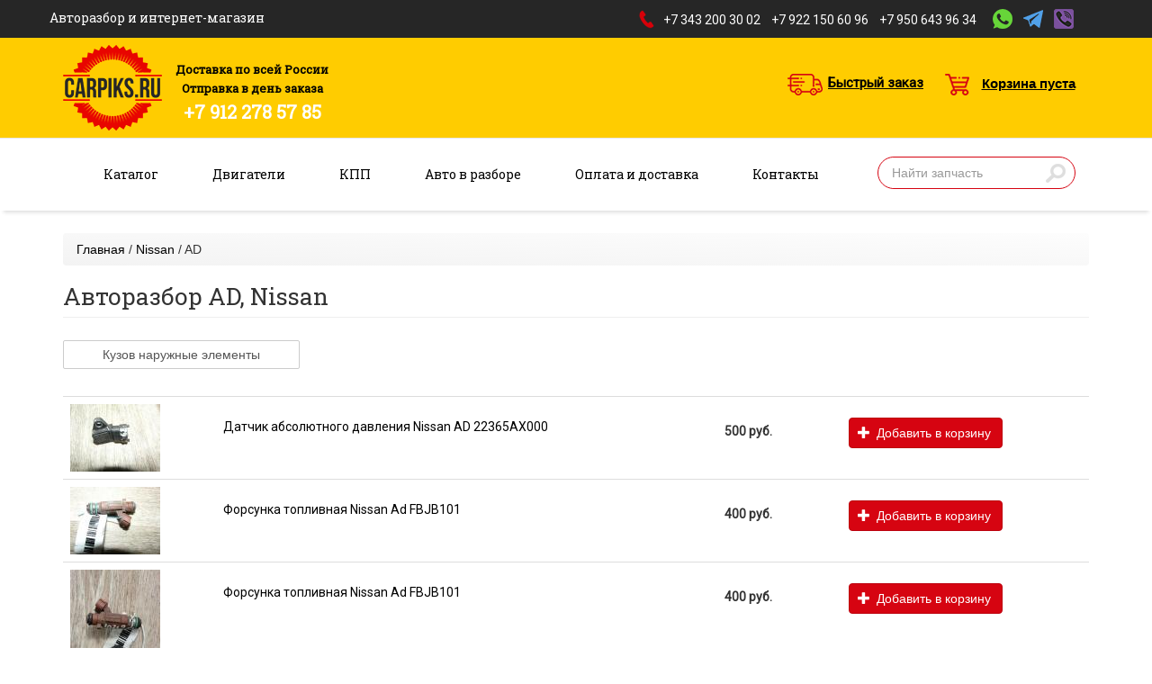

--- FILE ---
content_type: text/html; charset=utf-8
request_url: https://carpiks.ru/catalog/nissan/ad
body_size: 10347
content:
<!DOCTYPE html>
<html lang="ru" dir="ltr" prefix="content: http://purl.org/rss/1.0/modules/content/ dc: http://purl.org/dc/terms/ foaf: http://xmlns.com/foaf/0.1/ og: http://ogp.me/ns# rdfs: http://www.w3.org/2000/01/rdf-schema# sioc: http://rdfs.org/sioc/ns# sioct: http://rdfs.org/sioc/types# skos: http://www.w3.org/2004/02/skos/core# xsd: http://www.w3.org/2001/XMLSchema#">
<head>
	<link rel="profile" href="http://www.w3.org/1999/xhtml/vocab" />
	<meta name="viewport" content="width=device-width, initial-scale=1.0">
	<meta http-equiv="Content-Type" content="text/html; charset=utf-8" />
<link rel="alternate" type="application/rss+xml" title="RSS - AD" href="https://carpiks.ru/taxonomy/term/1379/feed" />
<meta about="/catalog/nissan/ad" typeof="skos:Concept" property="rdfs:label skos:prefLabel" content="AD" />
<link rel="shortcut icon" href="https://carpiks.ru/sites/default/files/favicon.ico" type="image/vnd.microsoft.icon" />
<meta name="description" content="На авторазборе CARPIKS.RU представлены бу запчасти для AD, Nissan в Екатеринбурге. Большой выбор автозапчастей для иномарок, а также профессиональный подход к поиску и подбору деталей." />
<meta name="keywords" content="AD, Nissan, авторазбор, авторазбор екатеринбург, разбор авто, иномарки, автозапчасти" />
<meta name="generator" content="Drupal 7 (http://drupal.org)" />
<link rel="canonical" href="https://carpiks.ru/catalog/nissan/ad" />
<link rel="shortlink" href="https://carpiks.ru/taxonomy/term/1379" />
<meta name="geo.position" content="56.8049430;60.5963099" />
<meta name="geo.placename" content="Екатеринбург, Свердловская обл., Россия" />
<meta name="geo.region" content="RU-Свердловская область" />
<meta name="icbm" content="56.8049430, 60.5963099" />
	<title>Авторазбор AD, Nissan в Екатеринбурге | б/у запчасти в наличии, Разборка CARPIKS.RU</title>
	<link type="text/css" rel="stylesheet" href="https://carpiks.ru/sites/default/files/css/css_lQaZfjVpwP_oGNqdtWCSpJT1EMqXdMiU84ekLLxQnc4.css" media="all" />
<link type="text/css" rel="stylesheet" href="https://carpiks.ru/sites/default/files/css/css_zkG2T5pRW6q20eM2IbNVge6Oub5_rTk1ywWpFXibv9I.css" media="all" />
<link type="text/css" rel="stylesheet" href="https://carpiks.ru/sites/default/files/css/css_Zx1sdtzZkrD_NATycHLabrA4vkuwBeURXvKg4dbQg6A.css" media="all" />
<link type="text/css" rel="stylesheet" href="https://cdn.jsdelivr.net/npm/bootstrap@3.3.5/dist/css/bootstrap.min.css" media="all" />
<link type="text/css" rel="stylesheet" href="https://cdn.jsdelivr.net/npm/@unicorn-fail/drupal-bootstrap-styles@0.0.2/dist/3.3.1/7.x-3.x/drupal-bootstrap.min.css" media="all" />
<link type="text/css" rel="stylesheet" href="https://carpiks.ru/sites/default/files/css/css_pI92zePuXaZ8NnsRZYc8sExL7UK1lmdUwbOmXaTHLcg.css" media="all" />
	<!-- HTML5 element support for IE6-8 -->
	<!--[if lt IE 9]>
		<script src="https://cdn.jsdelivr.net/html5shiv/3.7.3/html5shiv-printshiv.min.js"></script>
	<![endif]-->
	<script src="https://carpiks.ru/sites/default/files/js/js_EebRuRXFlkaf356V0T2K_8cnUVfCKesNTxdvvPSEhCM.js"></script>
<script src="https://cdn.jsdelivr.net/npm/bootstrap@3.3.5/dist/js/bootstrap.min.js"></script>
<script src="https://carpiks.ru/sites/default/files/js/js_vQlswBCfQreizza5c8BJEm6tZIRkSiNlnu34WLNV3Qs.js"></script>
<script>(function(i,s,o,g,r,a,m){i["GoogleAnalyticsObject"]=r;i[r]=i[r]||function(){(i[r].q=i[r].q||[]).push(arguments)},i[r].l=1*new Date();a=s.createElement(o),m=s.getElementsByTagName(o)[0];a.async=1;a.src=g;m.parentNode.insertBefore(a,m)})(window,document,"script","https://www.google-analytics.com/analytics.js","ga");ga("create", "UA-115755784-1", {"cookieDomain":"auto"});ga("set", "anonymizeIp", true);ga("send", "pageview");</script>
<script>jQuery.extend(Drupal.settings, {"basePath":"\/","pathPrefix":"","ajaxPageState":{"theme":"carpiks","theme_token":"a9vyQ_NRy_cye8bBtOFuGULRsobmxM_TxO2WjQC3cUI","js":{"sites\/all\/themes\/bootstrap\/js\/bootstrap.js":1,"sites\/all\/modules\/jquery_update\/replace\/jquery\/1.10\/jquery.min.js":1,"misc\/jquery-extend-3.4.0.js":1,"misc\/jquery.once.js":1,"misc\/drupal.js":1,"https:\/\/cdn.jsdelivr.net\/npm\/bootstrap@3.3.5\/dist\/js\/bootstrap.min.js":1,"public:\/\/languages\/ru_rqQ6F9Sfcq062xPfG5mrycOeWL5iAY3XT0XD-Oz1LA0.js":1,"profiles\/rucommerce\/libraries\/colorbox\/jquery.colorbox-min.js":1,"profiles\/rucommerce\/modules\/contrib\/colorbox\/js\/colorbox.js":1,"profiles\/rucommerce\/modules\/contrib\/colorbox\/styles\/default\/colorbox_style.js":1,"sites\/all\/modules\/google_analytics\/googleanalytics.js":1,"0":1},"css":{"modules\/system\/system.base.css":1,"sites\/all\/modules\/date\/date_api\/date.css":1,"modules\/field\/theme\/field.css":1,"modules\/node\/node.css":1,"profiles\/rucommerce\/modules\/contrib\/views\/css\/views.css":1,"sites\/all\/modules\/ckeditor\/css\/ckeditor.css":1,"profiles\/rucommerce\/modules\/contrib\/colorbox\/styles\/default\/colorbox_style.css":1,"profiles\/rucommerce\/modules\/contrib\/ctools\/css\/ctools.css":1,"sites\/all\/modules\/yandex_metrics\/css\/yandex_metrics.css":1,"https:\/\/cdn.jsdelivr.net\/npm\/bootstrap@3.3.5\/dist\/css\/bootstrap.min.css":1,"https:\/\/cdn.jsdelivr.net\/npm\/@unicorn-fail\/drupal-bootstrap-styles@0.0.2\/dist\/3.3.1\/7.x-3.x\/drupal-bootstrap.min.css":1,"sites\/all\/themes\/carpiks\/css\/style.css":1}},"colorbox":{"opacity":"0.85","current":"{current} \u0438\u0437 {total}","previous":"\u00ab \u041f\u0440\u0435\u0434\u044b\u0434\u0443\u0449\u0438\u0439","next":"\u0421\u043b\u0435\u0434\u0443\u044e\u0449\u0438\u0439 \u00bb","close":"\u0417\u0430\u043a\u0440\u044b\u0442\u044c","maxWidth":"98%","maxHeight":"98%","fixed":true,"mobiledetect":true,"mobiledevicewidth":"480px"},"urlIsAjaxTrusted":{"\/catalog\/nissan\/ad":true,"\/search":true},"googleanalytics":{"trackOutbound":1,"trackMailto":1,"trackDownload":1,"trackDownloadExtensions":"7z|aac|arc|arj|asf|asx|avi|bin|csv|doc(x|m)?|dot(x|m)?|exe|flv|gif|gz|gzip|hqx|jar|jpe?g|js|mp(2|3|4|e?g)|mov(ie)?|msi|msp|pdf|phps|png|ppt(x|m)?|pot(x|m)?|pps(x|m)?|ppam|sld(x|m)?|thmx|qtm?|ra(m|r)?|sea|sit|tar|tgz|torrent|txt|wav|wma|wmv|wpd|xls(x|m|b)?|xlt(x|m)|xlam|xml|z|zip","trackColorbox":1},"bootstrap":{"anchorsFix":"0","anchorsSmoothScrolling":"0","formHasError":1,"popoverEnabled":1,"popoverOptions":{"animation":1,"html":0,"placement":"right","selector":"","trigger":"click","triggerAutoclose":1,"title":"","content":"","delay":0,"container":"body"},"tooltipEnabled":1,"tooltipOptions":{"animation":1,"html":0,"placement":"auto left","selector":"","trigger":"hover focus","delay":0,"container":"body"}}});</script>
</head>
<body class="navbar-is-static-top html not-front not-logged-in no-sidebars page-taxonomy page-taxonomy-term page-taxonomy-term- page-taxonomy-term-1379">
	<div id="skip-link">
		<a href="#main-content" class="element-invisible element-focusable">Перейти к основному содержанию</a>
	</div>
		
<div id="contacts">
    <div class="container">
        <div class="row">
                        <div class="contacts">
                  <div class="region region-contacts">
    <section id="block-block-12" class="block block-block clearfix">

      
  <p><span style="font-size:14px;"><span style="color:#FFFFFF;">Авторазбор и интернет-магазин</span></span></p>

</section>
<section id="block-block-16" class="block block-block clearfix">

      
  <p>      <a href="https://api.whatsapp.com/send?phone=79221506096" target="blank"><img alt="" height="22" src="/sites/default/files/downloaded-images/whatsapp.png" width="22" /></a>    <a href="tg://resolve?79221506096"><img alt="" height="20" src="/sites/default/files/downloaded-images/telegram.png" width="22" /></a>    <a href="viber://chat?number=79221506096"><img alt="" height="22" src="/sites/default/files/downloaded-images/viber.png" width="22" /></a></p>

</section>
<section id="block-block-15" class="block block-block clearfix">

      
  <p class="phone"><a href="tel:+7 950 643 96 34"><span style="color:#FFFFFF;">+7 950 643 96 34</span></a></p>

</section>
<section id="block-block-14" class="block block-block clearfix">

      
  <p class="phone"><a href="tel:+7 922 150 60 96"><span style="color:#FFFFFF;">+7 922 150 60 96</span></a></p>

</section>
<section id="block-block-13" class="block block-block 73432003002 clearfix">

      
  <p class="phone"><a href="tel:+7 343 200 30 02"><span style="color:#FFFFFF;">+7 343 200 30 02</span></a></p>

</section>
  </div>
            </div>
            <!-- /.contacts -->
                    </div>
    </div>
</div>

<header id="navbar" role="banner" class="navbar navbar-static-top navbar-default">
    <div class="container">
        <div class="navbar-header">
             <a class="logo navbar-btn pull-left" href="/" title="Главная">
                <img src="https://carpiks.ru/sites/all/themes/carpiks/logo.png" alt="Главная" />
            </a>
                                </div>

                <div class="info">
              <div class="region region-info">
    <section id="block-commerce-cart-cart" class="block block-commerce-cart clearfix">

      
  <div class="cart-empty-block">Корзина пуста</div>
</section>
<section id="block-block-11" class="block block-block clearfix">

      
  <p class="quick-order"><a href="https://carpiks.ru/bystryy-zakaz">Быстрый заказ</a></p>

</section>
<section id="block-block-5" class="block block-block clearfix">

      
  <p>Доставка по всей России</p>
<p>Отправка в день заказа</p>
<p class="phone"><a href="tel:+7 912 278 57 85"><strong>+7 912 278 57 85</strong></a></p>

</section>
  </div>
        </div>
        <!-- /.info -->
        
    </div>
</header>

<div id="menu">
    <div class="container">

                <button type="button" class="navbar-toggle" data-toggle="collapse" data-target="#navbar-collapse"> <span class="sr-only">Toggle navigation</span> <span class="icon-bar"></span> <span class="icon-bar"></span> <span class="icon-bar"></span> </button>
        

                <div class="navbar-collapse collapse" id="navbar-collapse">
            <nav role="navigation">
                                <ul class="menu nav navbar-nav"><li class="first leaf"><a href="/catalog">Каталог</a></li>
<li class="leaf"><a href="/engines">Двигатели</a></li>
<li class="leaf"><a href="/kpp">КПП</a></li>
<li class="leaf"><a href="/razborka-avtomobiley">Авто в разборе</a></li>
<li class="leaf"><a href="https://carpiks.ru/oplata-i-dostavka">Оплата и доставка</a></li>
<li class="last leaf"><a href="/kontakty">Контакты</a></li>
</ul>                                                                  <div class="region region-navigation">
    <section id="block-views-exp-search-page" class="block block-views search search-input clearfix">

      
  <form action="/search" method="get" id="views-exposed-form-search-page" accept-charset="UTF-8"><div><div class="views-exposed-form">
  <div class="views-exposed-widgets clearfix">
          <div id="edit-search-api-views-fulltext-wrapper" class="views-exposed-widget views-widget-filter-search_api_views_fulltext">
                  <label for="edit-search-api-views-fulltext">
            поиск          </label>
                        <div class="views-widget">
          <div class="form-item form-item-search-api-views-fulltext form-type-textfield form-group"><input class="form-control form-text" type="text" id="edit-search-api-views-fulltext" name="search_api_views_fulltext" value="" size="30" maxlength="128" /></div>        </div>
              </div>
                    <div class="views-exposed-widget views-submit-button">
      <button type="submit" id="edit-submit-search" name="" value="Найти" class="btn btn-default form-submit">Найти</button>
    </div>
      </div>
</div>
</div></form>
</section>
  </div>
                            </nav>
        </div>
        
    </div>
</div>

<div class="container">
    <header role="banner" id="page-header">
                    </header>
</div>
<!-- /#page-header -->

<div id="slideshow">
    <div class="container">
        <div class="row">
                    </div>
    </div>
</div>

<div class="main-container container">

    <div class="row">
                <section class="col-sm-12">
                        <div class="breadcrumb"><span class="inline odd first"><a href="/">Главная</a></span> <span class="delimiter">/</span> <span class="inline even"><a href="/catalog/nissan">Nissan</a></span> <span class="delimiter">/</span> <span class="inline odd last">AD</span></div><script type="application/ld+json">{"@context":"http:\/\/schema.org","@type":"BreadcrumbList","itemListElement":[{"@type":"ListItem","position":1,"item":{"@id":"\/","name":"Главная"}},{"@type":"ListItem","position":2,"item":{"@id":"\/catalog\/nissan","name":"Nissan"}},{"@type":"ListItem","position":3,"item":{"@id":"\/catalog\/nissan\/ad","name":"AD"}}]}</script>            <a id="main-content"></a>
                                    <h1 class="page-header">Авторазбор AD, Nissan</h1>
                                                                                                              <div class="region region-content">
    <section id="block-system-main" class="block block-system clearfix">

      
  <div class="term-listing-heading"><div id="taxonomy-term-1379" class="taxonomy-term vocabulary-d7c-commerce-categories">

  
  <div class="content">
      </div>

</div>
</div><div class="view view-catalog view-id-catalog view-display-id-page_1 view-dom-id-3ae6afda98a757a04eb12bc95394b6c9">
        
  
  
      <div class="view-content">
      

<div id="views-bootstrap-grid-1" class="views-bootstrap-grid-plugin-style">
  
          <div class="row">
                  <div class="category-detail-item col-xs-6 col-sm-4 col-md-4 col-lg-3">
              
  <div class="views-field views-field-field-catalog-image">        <div class="field-content"><img src="/sites/all/themes/carpiks/img/no_imge_car.png" class="no_imge"></div>  </div>  
  <div class="views-field views-field-name catolog-title">        <span class="field-content"><a href="/catalog/nissan/ad/kuzov-naruzhnye-elementy">Кузов наружные элементы</a></span>  </div>          </div>

                                  </div>
    
  </div>
    </div>
  
  
  
  
      <div class="view-footer">
      <div class="view view-product view-id-product view-display-id-page view-dom-id-476f5884959f2a06d1a37ec476a20260">
        
  
  
      <div class="view-content">
      


<table class="views-table cols-0 table table-hover table-0 table-0 table-0" >
      <tbody>
      <tr class="odd views-row-first">
              <td class="views-field views-field-field-d7c-commerce-images" >
          <a href="/datchik-absolyutnogo-davleniya-nissan-ad-22365ax000"><img typeof="foaf:Image" class="img-responsive" src="https://carpiks.ru/sites/default/files/styles/thumbnail/public/d7c_commerce_images/p1890058_0.jpg?itok=j5f5rjWE" width="100" height="75" alt="" /></a>        </td>
              <td class="views-field views-field-title" >
          <p><a href="/datchik-absolyutnogo-davleniya-nissan-ad-22365ax000">Датчик абсолютного давления Nissan AD 22365AX000</a></p>        </td>
              <td class="views-field views-field-commerce-price" >
          <p> 500 руб. </p>        </td>
              <td class="views-field views-field-add-to-cart-form" >
          <form class="commerce-add-to-cart commerce-cart-add-to-cart-form-39577 in-stock" autocomplete="off" action="/catalog/nissan/ad" method="post" id="commerce-cart-add-to-cart-form-39577" accept-charset="UTF-8"><div><input type="hidden" name="product_id" value="39577" />
<input type="hidden" name="form_build_id" value="form-babpsVwbbWfYDs5IiYt2gxtBsNDLOlr8aa6DeEhSVCQ" />
<input type="hidden" name="form_id" value="commerce_cart_add_to_cart_form_39577" />
<div id="edit-line-item-fields" class="form-wrapper form-group"></div><input type="hidden" name="quantity" value="1" />
<button type="submit" id="edit-submit" name="op" value="Добавить в корзину" class="btn btn-success form-submit icon-before"><span class="icon glyphicon glyphicon-plus" aria-hidden="true"></span>
 Добавить в корзину</button>
</div></form>        </td>
          </tr>
      <tr class="even">
              <td class="views-field views-field-field-d7c-commerce-images" >
          <a href="/forsunka-toplivnaya-nissan-ad-fbjb101"><img typeof="foaf:Image" class="img-responsive" src="https://carpiks.ru/sites/default/files/styles/thumbnail/public/d7c_commerce_images/p1870752_0.jpg?itok=euALs0w0" width="100" height="75" alt="" /></a>        </td>
              <td class="views-field views-field-title" >
          <p><a href="/forsunka-toplivnaya-nissan-ad-fbjb101">Форсунка топливная Nissan Ad FBJB101</a></p>        </td>
              <td class="views-field views-field-commerce-price" >
          <p> 400 руб. </p>        </td>
              <td class="views-field views-field-add-to-cart-form" >
          <form class="commerce-add-to-cart commerce-cart-add-to-cart-form-38256 in-stock" autocomplete="off" action="/catalog/nissan/ad" method="post" id="commerce-cart-add-to-cart-form-38256" accept-charset="UTF-8"><div><input type="hidden" name="product_id" value="38256" />
<input type="hidden" name="form_build_id" value="form-S1X22WiNLPmevMCsHp8W7MI4c8pzk-B4jls9MGiN_dY" />
<input type="hidden" name="form_id" value="commerce_cart_add_to_cart_form_38256" />
<div id="edit-line-item-fields--2" class="form-wrapper form-group"></div><input type="hidden" name="quantity" value="1" />
<button type="submit" id="edit-submit--2" name="op" value="Добавить в корзину" class="btn btn-success form-submit icon-before"><span class="icon glyphicon glyphicon-plus" aria-hidden="true"></span>
 Добавить в корзину</button>
</div></form>        </td>
          </tr>
      <tr class="odd">
              <td class="views-field views-field-field-d7c-commerce-images" >
          <a href="/forsunka-toplivnaya-nissan-ad-fbjb101-0"><img typeof="foaf:Image" class="img-responsive" src="https://carpiks.ru/sites/default/files/styles/thumbnail/public/d7c_commerce_images/20250514_101546.jpg?itok=mY0NVC0j" width="100" height="100" alt="" /></a>        </td>
              <td class="views-field views-field-title" >
          <p><a href="/forsunka-toplivnaya-nissan-ad-fbjb101-0">Форсунка топливная Nissan Ad FBJB101</a></p>        </td>
              <td class="views-field views-field-commerce-price" >
          <p> 400 руб. </p>        </td>
              <td class="views-field views-field-add-to-cart-form" >
          <form class="commerce-add-to-cart commerce-cart-add-to-cart-form-42455 in-stock" autocomplete="off" action="/catalog/nissan/ad" method="post" id="commerce-cart-add-to-cart-form-42455" accept-charset="UTF-8"><div><input type="hidden" name="product_id" value="42455" />
<input type="hidden" name="form_build_id" value="form-iTwN-kmqeSA6UcklQ9WnP0isEMnAv7IiYZK5Ow4NpaI" />
<input type="hidden" name="form_id" value="commerce_cart_add_to_cart_form_42455" />
<div id="edit-line-item-fields--3" class="form-wrapper form-group"></div><input type="hidden" name="quantity" value="1" />
<button type="submit" id="edit-submit--3" name="op" value="Добавить в корзину" class="btn btn-success form-submit icon-before"><span class="icon glyphicon glyphicon-plus" aria-hidden="true"></span>
 Добавить в корзину</button>
</div></form>        </td>
          </tr>
      <tr class="even views-row-last">
              <td class="views-field views-field-field-d7c-commerce-images" >
          <a href="/forsunka-toplivnaya-nissan-ad-ii-1999-2008"><img typeof="foaf:Image" class="img-responsive" src="https://carpiks.ru/sites/default/files/styles/thumbnail/public/d7c_commerce_images/p2140085.jpg?itok=ztXZREeX" width="100" height="56" alt="" /></a>        </td>
              <td class="views-field views-field-title" >
          <p><a href="/forsunka-toplivnaya-nissan-ad-ii-1999-2008">Форсунка топливная Nissan AD II (1999—2008)</a></p>        </td>
              <td class="views-field views-field-commerce-price" >
          <p> 500 руб. </p>        </td>
              <td class="views-field views-field-add-to-cart-form" >
          <form class="commerce-add-to-cart commerce-cart-add-to-cart-form-44037 in-stock" autocomplete="off" action="/catalog/nissan/ad" method="post" id="commerce-cart-add-to-cart-form-44037" accept-charset="UTF-8"><div><input type="hidden" name="product_id" value="44037" />
<input type="hidden" name="form_build_id" value="form-3yHlATqlg7ydzo3HSNxMKUFEle8rbiu5EdlX_M--7YU" />
<input type="hidden" name="form_id" value="commerce_cart_add_to_cart_form_44037" />
<div id="edit-line-item-fields--4" class="form-wrapper form-group"></div><input type="hidden" name="quantity" value="1" />
<button type="submit" id="edit-submit--4" name="op" value="Добавить в корзину" class="btn btn-success form-submit icon-before"><span class="icon glyphicon glyphicon-plus" aria-hidden="true"></span>
 Добавить в корзину</button>
</div></form>        </td>
          </tr>
    </tbody>
</table>

    </div>
  
  
  
  
  
  
</div>    </div>
  
  
</div>
</section>
  </div>
            </section>
                </div>
</div>
<footer class="footer">
    <div class="container">
          <div class="region region-footer">
    <section id="block-block-2" class="block block-block col-md-3 clearfix">

        <p class="block-title">Контакты</p>
    
  <p>Каталог запчастей - разбор «Carpiks.ru»</p>
<p>Екатеринбург, пер. Саранинский 3 , бокс 88</p>
<p>Звоните нам: пн-сб 9:00-19:00</p>
<p class="phone"><a href="tel:+7 343 200 30 02"><span style="font-size:16px">+7 (343) 200-30-02</span></a></p>
<p class="phone"><a href="tel:+7 912 278 57 85"><span style="font-size:16px">+7 (912) 278-57-85</span></a></p>
<p class="phone"><a href="tel:+7 922 150 60 96"><span style="font-size:16px">+7 (922) 150-60-96</span></a></p>
<p class="phone"><a href="tel:+7 950 643 96 34"><span style="font-size:16px">+7 (950) 643-96-34</span></a></p>
<p>Эл.почта: <a href="mailto:carpiks@yandex.ru">carpiks@yandex.ru</a></p>
<p><a href="https://carpiks.ru/kontakty"><span style="font-size:11px">Страница контактов и схема проезда</span></a></p>

</section>
<section id="block-block-3" class="block block-block col-md-3 clearfix">

        <p class="block-title">Оплата и доставка</p>
    
  <p><img alt="" height="32" src="/sites/default/files/downloaded-images/sberbank.gif" width="60" /> <img alt="" height="32" src="/sites/default/files/downloaded-images/nalichnymi.gif" width="60" /> <img alt="" height="32" src="/sites/default/files/downloaded-images/kurer.gif" width="60" /> <img alt="" height="32" src="/sites/default/files/downloaded-images/transport.gif" width="60" /></p>
<p>Оплачивайте удобным для вас способом. Вы можете быть спокойны за сохранность вашего заказа и своевременность его доставки курьером или транспортной компанией.</p>

</section>
<section id="block-views-car-parsing-block-1" class="block block-views col-md-3 clearfix">

        <p class="block-title">Автомобили в разборе</p>
    
  <div class="view view-car-parsing view-id-car_parsing view-display-id-block_1 view-dom-id-b149d7c977b1a171e9b488b41b4fe53a">
        
  
  
      <div class="view-content">
        <div class="views-row views-row-1 views-row-odd views-row-first">
      
  <div class="views-field views-field-field-image-car">        <div class="field-content"><a href="/v-razbor-postupil-mitsubishi-lancer-ix-13-2005g"><img typeof="foaf:Image" class="img-responsive" src="https://carpiks.ru/sites/default/files/styles/car_parsing_block/public/car-parsing/la.jpg?itok=aSbnRedN" width="80" height="60" alt="" /></a></div>  </div>  
  <div class="views-field views-field-title">        <span class="field-content"><a href="/v-razbor-postupil-mitsubishi-lancer-ix-13-2005g">В РАЗБОР ПОСТУПИЛ Mitsubishi Lancer IX 1.3 2005г</a></span>  </div>  
  <div class="views-field views-field-created">    <span class="views-label views-label-created">Опубликовано: </span>    <span class="field-content"><em class="placeholder">3 года 3 недели</em> назад</span>  </div>  </div>
  <div class="views-row views-row-2 views-row-even views-row-last">
      
  <div class="views-field views-field-field-image-car">        <div class="field-content"><a href="/v-razbor-postupil-volkswagen-polo-2014-16-mehanika-cfn"><img typeof="foaf:Image" class="img-responsive" src="https://carpiks.ru/sites/default/files/styles/car_parsing_block/public/car-parsing/polo.jpg?itok=lqJI1W9L" width="80" height="60" alt="" /></a></div>  </div>  
  <div class="views-field views-field-title">        <span class="field-content"><a href="/v-razbor-postupil-volkswagen-polo-2014-16-mehanika-cfn">В разбор поступил Volkswagen Polo 2014 1.6 механика CFN</a></span>  </div>  
  <div class="views-field views-field-created">    <span class="views-label views-label-created">Опубликовано: </span>    <span class="field-content"><em class="placeholder">3 года 2 месяца</em> назад</span>  </div>  </div>
    </div>
  
  
  
  
      <div class="view-footer">
      <a href="https://carpiks.ru/razborka-avtomobiley">Посмотреть все автомобили</a>    </div>
  
  
</div>
</section>
<section id="block-block-4" class="block block-block col-md-3 clearfix">

        <p class="block-title">Дополнительно</p>
    
  <p><a href="https://carpiks.ru/akcii">Акции и предложения</a></p>
<p><a href="https://carpiks.ru/vykup-avtomobiley">Выкуп автомобилей</a></p>
<p><a href="https://carpiks.ru/garantiya">Гарантия</a></p>
<p><a href="https://carpiks.ru/catalog">Каталог</a></p>
<p><a href="https://carpiks.ru/kontakty">Компания</a></p>
<p><a href="https://carpiks.ru/poslednie-postuplenija">Последние поступления</a></p>
<!-- HotLog --><script type="text/javascript">
<!--//--><![CDATA[// ><!--

var hot_s = document.createElement('script');
hot_s.type = 'text/javascript'; hot_s.async = true;
hot_s.src = 'http://js.hotlog.ru/dcounter/2520222.js';
hot_d = document.getElementById('hotlog_dyn');
hot_d.appendChild(hot_s);

//--><!]]>
</script><p><noscript><br />
<a href="http://click.hotlog.ru/?2520222" target="_blank"><img />
src="http://hit34.hotlog.ru/cgi-bin/hotlog/count?s=2520222&amp;im=37" border="0"<br />
alt="HotLog"&gt;</a><br />
</noscript></p>
<!-- /HotLog -->
</section>
<section id="block-block-9" class="block block-block col-md-12 clearfix">

      
  <!-- BEGIN JIVOSITE CODE {literal} --><script type="text/javascript">
<!--//--><![CDATA[// ><!--

(function(){ var widget_id = 'S3S7dS1zZE';var d=document;var w=window;function l(){
var s = document.createElement('script'); s.type = 'text/javascript'; s.async = true; s.src = '//code.jivosite.com/script/widget/'+widget_id; var ss = document.getElementsByTagName('script')[0]; ss.parentNode.insertBefore(s, ss);}if(d.readyState=='complete'){l();}else{if(w.attachEvent){w.attachEvent('onload',l);}else{w.addEventListener('load',l,false);}}})();
//--><!]]>
</script><!-- {/literal} END JIVOSITE CODE -->
</section>
  </div>
    </div>
</footer>

<!-- popup start -->

<style>
	.popup__wrap {
		display: none;
		position: fixed;
		right: 15px;
		top: 100px;
		z-index: 9999;
		background: #fff;
		border-radius: 4px;
		box-shadow: 0 0 50px -10px rgba(0, 0, 0, 0.5);
		padding: 20px;
	    width: 365px;
	}
	.popup__close {
		position: absolute;
		top: -40px;
		right: 0;
		background: rgba(0, 0, 0, 0.5);
		color: #fff;
		padding: 8px 15px;
		font-size: 12px;
		line-height: 1;
		border-radius: 14px;
		text-decoration: none;
		opacity: 0.6;
	}
	.popup__close span {
		margin-right: 5px;
		font-size: 9px;
	}
	.popup__close:hover, .popup__close:active, .popup__close:focus {
		opacity: 1;
		color: #fff;
		text-decoration: none;
	}
	.popup__wrap img {
		margin-bottom: 20px;
	}
	.ajax-form-submit .form-result { font-size: 14px; }
	.ajax-form-submit .form-result .result-error { color: #c11515; font-weight: bold; margin-top: 10px; display: block; }
	.ajax-form-submit .form-result .result-ok { color: #0e9639; font-weight: bold; margin-top: 10px; display: block; }
</style>

<script>
	/*! jQuery Cookie Plugin v1.4.1 */ 
	(function (factory) {if (typeof define === 'function' && define.amd) {define(['jquery'], factory); } else if (typeof exports === 'object') {factory(require('jquery')); } else {factory(jQuery); } }(function (jQuery) {var pluses = /\+/g; function encode(s) {return config.raw ? s : encodeURIComponent(s); } function decode(s) {return config.raw ? s : decodeURIComponent(s); } function stringifyCookieValue(value) {return encode(config.json ? JSON.stringify(value) : String(value)); } function parseCookieValue(s) {if (s.indexOf('"') === 0) {s = s.slice(1, -1).replace(/\\"/g, '"').replace(/\\\\/g, '\\'); } try {s = decodeURIComponent(s.replace(pluses, ' ')); return config.json ? JSON.parse(s) : s; } catch(e) {} } function read(s, converter) {var value = config.raw ? s : parseCookieValue(s); return jQuery.isFunction(converter) ? converter(value) : value; } var config = jQuery.cookie = function (key, value, options) {if (value !== undefined && !jQuery.isFunction(value)) {options = jQuery.extend({}, config.defaults, options); if (typeof options.expires === 'number') {var days = options.expires, t = options.expires = new Date(); t.setTime(+t + days * 864e+5); } return (document.cookie = [encode(key), '=', stringifyCookieValue(value), options.expires ? '; expires=' + options.expires.toUTCString() : '', options.path    ? '; path=' + options.path : '', options.domain  ? '; domain=' + options.domain : '', options.secure  ? '; secure' : ''].join('')); } var result = key ? undefined : {}; var cookies = document.cookie ? document.cookie.split('; ') : []; for (var i = 0, l = cookies.length; i < l; i++) {var parts = cookies[i].split('='); var name = decode(parts.shift()); var cookie = parts.join('='); if (key && key === name) {result = read(cookie, value); break; } if (!key && (cookie = read(cookie)) !== undefined) {result[name] = cookie; } } return result; }; config.defaults = {}; jQuery.removeCookie = function (key, options) {if (jQuery.cookie(key) === undefined) {return false; } jQuery.cookie(key, '', jQuery.extend({}, options, { expires: -1 })); return !jQuery.cookie(key); }; }));

	jQuery(document).ready(function(){

		// Отпрака формы
		jQuery(".ajax-form-submit").submit(function() {
			var ths_form = jQuery(this);
			var form_data = ths_form.serialize();
			
			jQuery.ajax({
				type: "POST",
				url: "/send.php",
				data: form_data,
				success: function(result) {
					ths_form.find('.form-result').html(result);
				}
			});
			return false;
		});

		// закрытие popup
		jQuery(document).on('click', '.popup__close', function(e){
			e.preventDefault();
			jQuery(this).parent('.popup__wrap').hide('fast');

			if(jQuery(this).parent().prop('id') == 'popup__1') {
				jQuery.cookie("dont_show_popup_1", "1", { path: "/" });
			}

			if(jQuery(this).parent().prop('id') == 'popup__2') {
				jQuery.cookie("dont_show_popup_2", "1", { path: "/" });
			}
		});

		// открытие popup при уходе курсора за верхнюю часть страницы
		var is_show = false;
		window.addEventListener('mousemove', function(e) {
			if (e.clientY < 15 && !is_show && !jQuery.cookie('dont_show_popup_2')) {
				is_show = true;
				jQuery('#popup__2').show('fast');
				jQuery('#popup__1').hide();
			}
		});

		// Показываем popup 1 через 10 сек если нет куки
		if (!jQuery.cookie('dont_show_popup_1')) {
			setTimeout(function(){
				if (jQuery('#popup__2').css('display') == 'none') {
					jQuery('#popup__1').show('fast');
				}
			}, 10000);
		}
	});
</script>

<div id="popup__1" class="popup__wrap">
	<a href="#" class="popup__close"><span class="glyphicon glyphicon-remove"></span> Закрыть</a>
	<img src="/sites/all/themes/carpiks/img/popup_banner_1.jpg" class="popup__banner">

	<form class="ajax-form-submit">
		<input type="hidden" name="form_name" value="popup_form">
		<div class="row">
			<div class="col-xs-7">
				<input class="form-control" type="text" name="phone" placeholder="Ваш номер телефона">
			</div>
			<div class="col-xs-5">
				<button class="btn btn-block btn-success" type="submit">Отправить</button>
			</div>
		</div>
		<div class="form-result"></div>
	</form>
</div>

<div id="popup__2" class="popup__wrap">
	<a href="#" class="popup__close"><span class="glyphicon glyphicon-remove"></span> Закрыть</a>
	<img src="/sites/all/themes/carpiks/img/popup_banner_2.jpg" class="popup__banner">

	<form class="ajax-form-submit">
		<input type="hidden" name="form_name" value="popup_form">
		<div class="row">
			<div class="col-xs-7">
				<input class="form-control" type="text" name="phone" placeholder="Ваш номер телефона">
			</div>
			<div class="col-xs-5">
				<button class="btn btn-block btn-success" type="submit">Отправить</button>
			</div>
		</div>
		<div class="form-result"></div>
	</form>
</div>

<!-- popup end -->
<script>
    document.addEventListener('DOMContentLoaded', function(){
        if (jQuery('.breadcrumb .inline').length > 2) {
            jQuery('.category-detail-item').addClass('--hide-img');
        }
    });
</script>	  <div class="region region-page-bottom">
    <div class="ym-counter"><!-- Yandex.Metrika counter -->
<script type="text/javascript" >
    (function (d, w, c) {
        (w[c] = w[c] || []).push(function() {
            try {
                w.yaCounter29735280 = new Ya.Metrika({
                    id:29735280,
                    clickmap:true,
                    trackLinks:true,
                    accurateTrackBounce:true,
                    webvisor:true
                });
            } catch(e) { }
        });

        var n = d.getElementsByTagName("script")[0],
            s = d.createElement("script"),
            f = function () { n.parentNode.insertBefore(s, n); };
        s.type = "text/javascript";
        s.async = true;
        s.src = "https://mc.yandex.ru/metrika/watch.js";

        if (w.opera == "[object Opera]") {
            d.addEventListener("DOMContentLoaded", f, false);
        } else { f(); }
    })(document, window, "yandex_metrika_callbacks");
</script>
<noscript><div><img src="https://mc.yandex.ru/watch/29735280" style="position:absolute; left:-9999px;" alt="" /></div></noscript>
<!-- /Yandex.Metrika counter -->

<!-- Global site tag (gtag.js) - Google Analytics -->
<script async src="https://www.googletagmanager.com/gtag/js?id=UA-141202012-1"></script>
<script>
  window.dataLayer = window.dataLayer || [];
  function gtag(){dataLayer.push(arguments);}
  gtag('js', new Date());

  gtag('config', 'UA-141202012-1');
</script>


</div>  </div>
<script src="https://carpiks.ru/sites/default/files/js/js_MRdvkC2u4oGsp5wVxBG1pGV5NrCPW3mssHxIn6G9tGE.js"></script>

	<script>
	if (jQuery('#edit-search-api-views-fulltext').length) {
		jQuery('#edit-search-api-views-fulltext').attr('placeholder', 'Найти запчасть');
	}
</script>

</body>
</html>


--- FILE ---
content_type: text/css
request_url: https://carpiks.ru/sites/default/files/css/css_pI92zePuXaZ8NnsRZYc8sExL7UK1lmdUwbOmXaTHLcg.css
body_size: 2473
content:
@import url('https://fonts.googleapis.com/css?family=Roboto');@import url('https://fonts.googleapis.com/css?family=Roboto+Slab');.page-header{font-size:26px;}.main-container{min-height:700px;}a{color:#000;}p{font-family:'Roboto',sans-serif;}h1{font-family:'Roboto Slab',serif;}h2{font-family:'Roboto Slab',serif;font-size:22px;}.btn-success{color:#fff;background-color:#d60411;border-color:#bc020e;}.btn-success:focus,.btn-success:hover,.btn-success:focus:hover{color:#fff;background-color:#bc020e;border-color:#bc020e;}.btn-info{color:#555;background-color:#fff;border-color:#ccc;}.btn-info:focus,.btn-info:hover,.btn-info:focus:hover{color:#555;background-color:#d4d4d4;border-color:#ccc;}.btn-warning{color:#000;background-color:#ffcc00;border-color:#efc005;}.btn-warning:focus,.btn-warning:hover,.btn-warning:focus:hover{color:#000;background-color:#f2c200;border-color:#efc005;}#edit-checkout{color:#fff;background-color:#d60411;border-color:#bc020e;font-size:16px;}#edit-checkout:focus,#edit-checkout:hover,#edit-checkout:focus:hover{color:#fff;background-color:#bc020e;border-color:#bc020e;}#edit-continue{color:#fff;background-color:#d60411;border-color:#bc020e;}#edit-continue:focus,#edit-continue:hover,#edit-continue:focus:hover{color:#fff;background-color:#bc020e;border-color:#bc020e;}#block-webform-client-block-25193 button{color:#fff;background-color:#d60411;border-color:#bc020e;}#block-webform-client-block-25193 button:focus,#block-webform-client-block-25193 button:hover,#block-webform-client-block-25193 button:focus:hover{color:#fff;background-color:#bc020e;border-color:#bc020e;}#contacts{background:#262626;}.phone a,.phone a:focus,.phone a:hover,.phone a:focus:hover{text-decoration:none;}#block-block-12{padding-top:10px;padding-bottom:10px;width:240px;float:left;}#block-block-12 p{font-family:'Roboto Slab',serif;}#block-block-13{padding-top:12px;padding-bottom:10px;background:url(/sites/all/themes/carpiks/img/phone.png) no-repeat 0% 50%;width:135px;float:right;}#block-block-13 p{float:right;}#block-block-14,#block-block-15{padding-top:12px;padding-bottom:10px;width:120px;float:right;}#block-block-14 p,#block-block-15 p{float:right;}#block-block-16{padding-top:10px;padding-bottom:10px;width:140px;float:right;}@media only screen and (max-width:480px){#block-block-12{width:100%;padding-top:10px;padding-bottom:10px;padding-left:10px;float:left;}#block-block-13{float:left;background:none;margin-left:5px;}#block-block-13 p{float:right;font-size:15px;}#block-block-14,#block-block-15{float:left;margin-left:10px;}#block-block-14 p,#block-block-15 p{float:right;font-size:15px;}#block-block-16{float:left;}}.navbar{background:#ffcc00;margin-bottom:0;}#menu{box-shadow:0 6px 4px -4px rgba(85,85,85,0.2);}nav{text-align:center;}.navbar-nav{display:inline-block;float:left;}.navbar-nav > li > a{padding:30px;font-family:'Roboto Slab',serif;}.navbar-default .navbar-nav > li > a{font-size:16px;color:#C5C6C6;padding-top:30px;padding-bottom:30px;}.navbar-default .navbar-nav .active a,.navbar-default .navbar-nav .active a:hover,.navbar-default .navbar-nav .active a:focus,.navbar-default .navbar-nav li a:hover,.navbar-default .navbar-nav li a:focus{color:#C5C6C6;background:none;}.navbar-toggle{border-color:#d60411;}.icon-bar{background-color:#d60411;}@media only screen and (max-width:480px){nav{text-align:left;}}#block-views-exp-search-page{padding-left:0;width:220px;float:right;}.search .views-exposed-widgets{margin-top:20px;border:1px solid #d60411;border-radius:20px;padding-left:15px;}.views-exposed-form .views-exposed-widget{padding:0;}.search .form-control{width:165px;border-radius:0;border:none;outline:none;-webkit-appearance:none;vertical-align:middle;box-shadow:none;padding:6px 0;}.search .form-control:focus{border-radius:0;box-shadow:none;}.search button{width:34px;height:34px;border:none;background:url(/sites/all/themes/carpiks/img/search.png) no-repeat 50% 50%;font-size:0;}.search button:focus,.search button:hover,.search button:focus:hover{background:url(/sites/all/themes/carpiks/img/search.png) no-repeat 50% 50%;font-size:0;}.search .views-exposed-form .views-exposed-widget .btn{margin-top:0;}#block-block-5{float:left;height:55px;width:170px;margin-top:30px;}#block-block-5 p{font-family:'Roboto Slab',serif;font-size:13px;font-weight:bold;color:#000;line-height:90%;text-align:center;}#block-block-5 strong{font-size:20px;color:#fff;font-weight:700;line-height:100%;}@media only screen and (max-width:480px){#block-block-5{position:absolute;margin-top:-85px;margin-left:160px;}}.block-commerce-cart{margin-top:30px;height:50px;width:160px;float:right;padding:10px;background:url(/sites/all/themes/carpiks/img/cart.png) 0% 40% no-repeat;}.cart-empty-block{text-align:center;margin-left:25px;color:#000;font-size:15px;text-decoration:underline;font-weight:bold;}.line-item-summary .line-item-quantity{float:none;text-align:center;background:#fff;width:70px;border-radius:6px;margin-left:30px;}.block-commerce-cart .line-item-summary{font-size:12px;float:none;text-align:center;margin-top:-6px;margin-left:11px;}.line-item-summary .links{margin-top:0;}.line-item-summary a{font-weight:bold;}@media only screen and (max-width:480px){.block-commerce-cart{float:left;}}#block-block-11{margin-top:30px;height:50px;width:175px;float:right;padding:10px;margin-bottom:10px;background:url(/sites/all/themes/carpiks/img/delivery.png) 0% 40% no-repeat;}.quick-order{margin-left:35px;color:#000;font-size:15px;text-decoration:underline;font-weight:bold;}@media only screen and (max-width:480px){#block-block-11{float:left;}}.breadcrumb{background:linear-gradient(to top right,#F3F3F3,#fdfdfd);}@media only screen and (max-width:480px){.breadcrumb{display:none;}}#block-views-catalog-block-1{margin-top:25px;}.catalog-block-img{margin-bottom:15px;}.home-tetle{font-size:24px;}#slideshow{background:#f6f5f6;margin-bottom:25px;}.carousel-control.left,.carousel-control.right{background-image:none;}.carousel-control .icon-prev:before,.carousel-control .icon-next:before{content:none;}.carousel-control .icon-prev{background:url(/sites/all/themes/carpiks/img/icon-prev.png) 50% 50% no-repeat;width:35px;height:85px;}.carousel-control .icon-next{background:url(/sites/all/themes/carpiks/img/icon-next.png) 50% 50% no-repeat;width:35px;height:85px;}.carousel-control{width:0%;height:85%;}.carousel-indicators li{background-color:#424242;border:none;}.carousel-indicators .active{background-color:#e80500;}.carousel-inner{height:400px;}.carousel-inner img{float:right;margin-top:60px;margin-left:60px;margin-right:110px;}.carousel-caption{position:static;right:0%;padding-left:110px;padding-top:80px;color:#000;text-align:left;}.carousel-caption p{font-family:'Roboto Slab',serif;}.carousel-caption a{font-size:20px;color:#d60411;text-decoration:underline;font-family:'Roboto',serif;}@media only screen and (min-width:768px) and (max-width:991px){slideshow{display:none;}.special-offer{display:none;}}@media only screen and (min-width:481px) and (max-width:767px){slideshow{display:none;}.special-offer{display:none;}}@media only screen and (max-width:480px){#slideshow{display:none;}.special-offer{display:none;}}.profit{margin-top:40px;margin-bottom:40px;}.advantage{height:250px;}.advantage p{font-size:17px;vertical-align:text-bottom;}.advantage-1{background:url(/sites/all/themes/carpiks/img/advantage-1.png) 50% 0% no-repeat;}.advantage-2{background:url(/sites/all/themes/carpiks/img/advantage-2.png) 50% 0% no-repeat;}.advantage-3{background:url(/sites/all/themes/carpiks/img/advantage-3.png) 50% 0% no-repeat;}.advantage-4{background:url(/sites/all/themes/carpiks/img/advantage-4.png) 50% 0% no-repeat;}.advantage-5{background:url(/sites/all/themes/carpiks/img/advantage-5.png) 50% 0% no-repeat;}.advantage-6{background:url(/sites/all/themes/carpiks/img/advantage-6.png) 50% 0% no-repeat;}.postuplenija-grid{height:230px;}.postuplenija-title{margin-top:60px;margin-bottom:40px;}.postuplenija-title-parts{font-size:17px;max-width:140px;}.postuplenija-title-price{font-size:15px;font-weight:700;}.car-parsing-view-page-title{margin-bottom:5px;display:-webkit-box;-webkit-line-clamp:2;-webkit-box-orient:vertical;overflow:hidden;text-overflow:ellipsis;height:40px}.car-parsing-view-page-img img{border:1px solid #999999;margin-bottom:5px;}.car-parsing-view-page-published{font-size:11px;margin-bottom:20px;}.catalog-block-img .img-responsive{display:initial;}.catolog-img{border:1px solid #999999;}.catolog-title{font-size:17px;margin-top:5px;margin-bottom:10px;}table .views-field-commerce-price p{min-width:80px;font-weight:700;margin-top:20px;}@media only screen and (min-width:481px) and (max-width:767px){table .views-field-commerce-price{display:none;}}@media only screen and (max-width:480px){table .views-field-commerce-price{display:none;}}table .views-field-title p{margin-top:15px;}table .views-row-first{border-top:0;}.products-img img{min-width:100px;border:1px solid #ddd;}@media only screen and (min-width:481px) and (max-width:767px){table .views-field-add-to-cart-form{display:none;}}@media only screen and (max-width:480px){table .views-field-add-to-cart-form{display:none;}}.map{border:1px solid #999999;}.view .text-center{clear:both;}.pagination .active span,.pagination .active span:hover{background-color:#adadad;border-color:#adadad;}.pagination li a{color:#555555;}.pagination li a:hover{color:#555555;}.node-product img{float:left;border:1px solid #ddd;margin-bottom:1px;}.node-product .field-item odd{float:none;}.field-name-field-d7c-commerce-body{margin-top:15px;}.field-commerce-price:before{content:"Цена:";font-size:20px;float:left;}.field-type-commerce-price{margin-left:-6px;font-size:20px;font-weight:700;}.btn-question{margin-top:10px;}.delivery{margin-top:20px;}.node-product .shs-parent,.node-product .shs-term-selected{float:left;}.node-product .shs-parent:after{margin-right:5px;}.node-product .shs-term-selected:after{content:none;}.footer{background:#e80500;padding-top:15px;}.footer p{color:#fff;}.footer .block-title{font-family:'Roboto Slab',serif;color:#fff;font-size:19px;margin-top:15px;margin-bottom:25px;}.footer a{color:#fff;}.footer a:hover{color:#fff;}#block-block-3 img{margin-right:1px;margin-bottom:3px;}#block-views-car-parsing-block-1 img{float:left;margin-right:8px;margin-bottom:5px;}#block-views-car-parsing-block-1 .views-field-created{color:#fff;font-size:11px;clear:both;}#block-views-car-parsing-block-1 .views-row{border-bottom:1px solid #fff;margin-bottom:10px;padding-bottom:10px;}#block-views-car-parsing-block-1 .view-footer a{font-size:11px;}.copyright{margin-top:30px;margin-bottom:0px;margin-right:10px;padding-right:55px;display:block;float:right;height:35px;font-size:15px;line-height:35px;background:url(/sites/all/themes/carpiks/img/aill-logo.png) no-repeat 100% 0%;}.node-product-form{}.views-widget-filter-date_filter{margin-top:10px;}.views-widget-filter-date_filter .control-label{margin-left:15px;}#edit-search-api-views-fulltext-wrapper label{display:none;}.node-product-list table{width:100%;margin-bottom:30px;}.node-product-list table td{border:1px solid #ddd;padding:5px 10px;}.node-product-list-2 table{width:100%;margin-bottom:30px;}.node-product-list-2 table td{border:1px solid #ddd;padding:5px 10px;}.category-item{position:relative;margin-bottom:20px;padding-bottom:10px;}.category-item img.no_imge{width:80px;height:80px;object-fit:contain;}.category-link a{position:absolute;top:0;right:0;bottom:0;left:0;display:flex;align-items:flex-end;justify-content:center;}.category-detail-item img.no_imge{width:200px;height:140px;object-fit:contain;}.category-detail-item.--hide-img .views-field-name a{border:1px solid #ccc;display:block;padding:5px 10px;border-radius:2px;color:#555;font-size:14px;text-align:center;}.category-detail-item.--hide-img .views-field-name a:hover{background-color:#f5f5f5;text-decoration:none;color:#000;}.category-detail-item.--hide-img .views-field-field-catalog-image{display:none;}.views-bootstrap-grid-plugin-style{margin-bottom:20px;}
